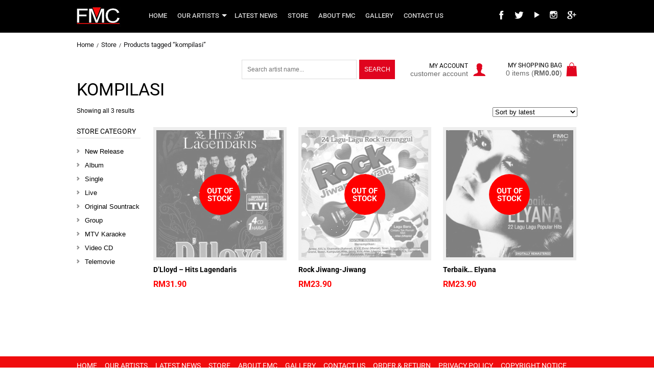

--- FILE ---
content_type: text/html; charset=UTF-8
request_url: https://fmcmusic.com.my/product-tag/kompilasi/
body_size: 4622
content:
<!DOCTYPE html PUBLIC "-//W3C//DTD XHTML 1.0 Transitional//EN" "http://www.w3.org/TR/xhtml1/DTD/xhtml1-transitional.dtd">
<html xmlns="http://www.w3.org/1999/xhtml" lang="en-US">
<head profile="http://gmpg.org/xfn/11"><link data-optimized="2" rel="stylesheet" href="https://fmcmusic.com.my/wp-content/litespeed/css/be8e2b08b9ba6906312247e77532d853.css?ver=dae78" />
<meta http-equiv="Content-Type" content="text/html; charset=UTF-8" />
<meta name="viewport" content="width=device-width, initial-scale=1.0, maximum-scale=1.0, user-scalable=0" />

<meta name="author" content="FMCMUSIC" /> 
<link rel="profile" href="https://gmpg.org/xfn/11" />
<link rel="pingback" href="https://fmcmusic.com.my/xmlrpc.php" />
<link rel="alternate" type="application/rss+xml" title="RSS Feed" href="https://fmcmusic.com.my/feed/rss/" />
<link rel="alternate" type="application/rss+xml" title="RSS Atom Feed" href="https://fmcmusic.com.my/feed/atom/" />

<title>kompilasi | Product tags | FMC Music - Malaysia Record Label</title>

<script src="https://ajax.googleapis.com/ajax/libs/jquery/1.10.2/jquery.min.js"></script>
<link rel="shortcut icon" href="https://fmcmusic.com.my/wp-content/themes/fmcmusic/images/favicon.ico" />









<meta name='robots' content='max-image-preview:large' />
<link rel="alternate" type="application/rss+xml" title="FMC Music - Malaysia Record Label &raquo; kompilasi Tag Feed" href="https://fmcmusic.com.my/product-tag/kompilasi/feed/" />


	














<!--n2css-->







<script type='text/javascript' src='https://fmcmusic.com.my/wp-includes/js/jquery/jquery.min.js?ver=3.6.1' id='jquery-core-js'></script>
















<link rel="https://api.w.org/" href="https://fmcmusic.com.my/wp-json/" /><link rel="alternate" type="application/json" href="https://fmcmusic.com.my/wp-json/wp/v2/product_tag/102" /><link rel="EditURI" type="application/rsd+xml" title="RSD" href="https://fmcmusic.com.my/xmlrpc.php?rsd" />
<link rel="wlwmanifest" type="application/wlwmanifest+xml" href="https://fmcmusic.com.my/wp-includes/wlwmanifest.xml" />
<meta name="generator" content="WordPress 6.1.9" />
<meta name="generator" content="WooCommerce 7.2.2" />
		
				
			<noscript><style>.woocommerce-product-gallery{ opacity: 1 !important; }</style></noscript>
	</head>

<body data-rsssl=1>

<div id="sb-site">     
	<div class="mobile-menu">
		<div class="sb-toggle-left">
        	<span class="mobile-nav-button">Menu Button</span>
        </div>    	
	</div>
       
    <div class="header">
        <div class="header-top">
            <div class="layout-control">
                <a href="https://fmcmusic.com.my/" title="kompilasi | Product tags | FMC Music - Malaysia Record Label" class="logo">kompilasi | Product tags | FMC Music - Malaysia Record Label</a>
    
                <div class="menu-top">
                    <div id="cssmenu" class="menu-menu-1-container"><ul id="menu-menu-1" class="menu"><li id="menu-item-1230" class="menu-item menu-item-type-custom menu-item-object-custom menu-item-home"><a href="https://fmcmusic.com.my/"><span>Home</span></a></li>
<li id="menu-item-1242" class="sub menu-item menu-item-type-taxonomy menu-item-object-category menu-item-has-children has-sub"><a href="https://fmcmusic.com.my/category/artists/"><span>Our Artists</span></a>
<ul>
	<li id="menu-item-1274" class="menu-item menu-item-type-post_type menu-item-object-post"><a href="https://fmcmusic.com.my/artists/wany-hasrita/"><span>Wany Hasrita</span></a></li>
	<li id="menu-item-1251" class="menu-item menu-item-type-post_type menu-item-object-post"><a href="https://fmcmusic.com.my/artists/wani/"><span>Wani</span></a></li>
	<li id="menu-item-1248" class="menu-item menu-item-type-post_type menu-item-object-post"><a href="https://fmcmusic.com.my/artists/syed-shamim/"><span>Syed Shamim</span></a></li>
	<li id="menu-item-1247" class="menu-item menu-item-type-post_type menu-item-object-post"><a href="https://fmcmusic.com.my/artists/sissy-imann/"><span>Sissy Imann</span></a></li>
	<li id="menu-item-1249" class="menu-item menu-item-type-post_type menu-item-object-post"><a href="https://fmcmusic.com.my/artists/syura/"><span>Syura</span></a></li>
	<li id="menu-item-1250" class="menu-item menu-item-type-post_type menu-item-object-post"><a href="https://fmcmusic.com.my/artists/tasha-manshahar/"><span>Tasha Manshahar</span></a></li>
	<li id="menu-item-1272" class="menu-item menu-item-type-post_type menu-item-object-post"><a href="https://fmcmusic.com.my/artists/ernie-zakri/"><span>Ernie Zakri</span></a></li>
	<li id="menu-item-1273" class="menu-item menu-item-type-post_type menu-item-object-post"><a href="https://fmcmusic.com.my/artists/wan-azlyn/"><span>Wan Azlyn</span></a></li>
</ul>
</li>
<li id="menu-item-1243" class="menu-item menu-item-type-taxonomy menu-item-object-category"><a href="https://fmcmusic.com.my/category/latest-news/"><span>Latest News</span></a></li>
<li id="menu-item-1240" class="menu-item menu-item-type-post_type menu-item-object-page"><a href="https://fmcmusic.com.my/store/"><span>Store</span></a></li>
<li id="menu-item-1244" class="menu-item menu-item-type-post_type menu-item-object-page"><a href="https://fmcmusic.com.my/about-fmc/"><span>About FMC</span></a></li>
<li id="menu-item-1245" class="menu-item menu-item-type-post_type menu-item-object-page"><a href="https://fmcmusic.com.my/gallery/"><span>Gallery</span></a></li>
<li id="menu-item-1246" class="menu-item menu-item-type-post_type menu-item-object-page"><a href="https://fmcmusic.com.my/contact-us/"><span>Contact Us</span></a></li>
</ul></div>                </div>
                
                <div class="header-social">
                    <ul>
                        <li><a href="http://www.facebook.com/fmcmusicsdnbhd/" title="FMC Music on Facebook" target="_blank" class="fb-icon">Facebook</a></li>
                        <li><a href="http://twitter.com/MusicFMC" title="FMC Music on Twitter" target="_blank" class="twitter-icon">Twitter</a></li>
                        <li><a href="http://www.youtube.com/fmcmusicsdnbhd/" title="FMC Music on Youtube" target="_blank" class="utube-icon">Youtube</a></li>
                        <li><a href="http://instagram.com/fmcmusic/" title="FMC Music on Instagram" target="_blank" class="insta-icon">Instagram</a></li>
                        <li><a href="http://plus.google.com/117318851877031841248/posts/" title="FMC Music on Google Plus" target="_blank" class="gplus-icon">Google Plus</a></li>
                    </ul>
                </div>
            </div>
        </div>
                
        <div class="clearfix"></div>
    </div>
    
    <div class="clearfix"></div>
    
    <div class="wrapper">
<div class="store-page">
    <div class="layout-control">
        <nav class="woocommerce-breadcrumb" itemprop="breadcrumb"><a href="https://fmcmusic.com.my">Home</a> <span>&#47;</span> <a href="https://fmcmusic.com.my/store/">Store</a> <span>&#47;</span> Products tagged &ldquo;kompilasi&rdquo;</nav>    </div>

    <div class="layout-page">
        <div class="topstore-fix">
        	<div class="top-store">
    <div class="store-top">
    	<div class="search">
        	<form role="search" method="get" id="searchform" action="https://fmcmusic.com.my/">
					<div>
						<label class="screen-reader-text" for="s"></label>
						<input type="text" value="" name="s" id="s" placeholder="Search artist name..." autocomplete="off" />
						<input type="submit" id="searchsubmit" value="SEARCH" title="Search" />
						<input type="hidden" name="post_type" value="product" />
					</div>
				</form>        </div>
        
        <div class="myaccount-header">
            <a href="https://fmcmusic.com.my/my-account/" title="Customer Account">
                <h5>My Account</h5>
                <p>customer account</p>
            </a>
        </div>
        
        <div class="miniCart">
            
<div class="actions">
	<a id="TakeAction"> 
    	<h4 class="shopping-bag">MY SHOPPING BAG</h4>
        <span class="tempahan-text">
		0 items (<strong><span class="woocommerce-Price-amount amount"><bdi><span class="woocommerce-Price-currencySymbol">&#82;&#77;</span>0.00</bdi></span></strong>)
        </span>
    </a>
    
    <!-- MINI CART ORDER LISTING -->
	
    <div id="actions">
    	<div class="icon-top-minicart"></div>
        
    	<h4>MY ORDER</h4>

        <ul class="cart_list product_list_widget "> 
            <!-- Product List -->
            
            		</ul>
            
		<!-- end product list -->
        
        <div class="clearfix"></div>
        
        	</div>
</div>	
        </div>
        
        <div class="topStore-mobile">
        	<ul>
            	<li>
                	<a href="https://fmcmusic.com.my/store/" title="Store" class="store-icon">Store</a>
                </li>
                
                <li>
                	<a href="https://fmcmusic.com.my/my-account/" title="My Acoount" class="myaccount-icon">My Account</a>
                </li>
                
                <li>
                	<a href="https://fmcmusic.com.my/cart/" title="My Bag" class="cart-icon">My Bag</a>
                </li>
            </ul>
        </div>
    </div>
    
    <div class="kategori-mobile">
        <select onchange="window.location=this.value">
            <option>CATEGORY:</option>
            <option value="https://fmcmusic.com.my/product-tag/new-release/">New release</option>
            <option value="https://fmcmusic.com.my/product-category/album/">Album</option>
            <option value="https://fmcmusic.com.my/product-category/single/">Single Song</option>
            <option value="https://fmcmusic.com.my/product-category/live/">Live</option>
            <option value="https://fmcmusic.com.my/product-category/original-soundtrack/">Original Soundtrack</option>
            <option value="https://fmcmusic.com.my/product-category/group/">Group</option>
            <option value="https://fmcmusic.com.my/product-category/mtv-karaoke/">MTV Karaoke</option>
            <option value="https://fmcmusic.com.my/product-category/video-cd/">Video CD</option>
            <option value="https://fmcmusic.com.my/product-category/merchandise/">Merchandise</option>
        </select>
    </div>
</div>

<div class="clearfix"></div>    	</div>
        
        <div class="page-fix">
            <header class="woocommerce-products-header">
                                    <h1 class="woocommerce-products-header__title page-title">kompilasi</h1>
                
                            </header>
            
            <div class="woocommerce-notices-wrapper"></div><p class="woocommerce-result-count">
	Showing all 3 results</p>
<form class="woocommerce-ordering" method="get">
	<select name="orderby" class="orderby" aria-label="Shop order">
					<option value="popularity" >Sort by popularity</option>
					<option value="date"  selected='selected'>Sort by latest</option>
					<option value="price" >Sort by price: low to high</option>
					<option value="price-desc" >Sort by price: high to low</option>
			</select>
	<input type="hidden" name="paged" value="1" />
	</form>
        </div>
        
        <div class="clearfix"></div>
        
        <div class="product-list">
            <div class="product-cat">
                <div class="category-product">
                    <h3>Store Category</h3>

                    <ul>
                    <li><a href="https://fmcmusic.com.my/store/?orderby=date" title="New Release">New Release</a></li>
                    <li><a href="https://fmcmusic.com.my/product-category/album/" title="Album">Album</a></li>
                    <li><a href="https://fmcmusic.com.my/product-category/single/" title="Single">Single</a></li>
                    <li><a href="https://fmcmusic.com.my/product-category/live/" title="Live">Live</a></li> 
                    <li><a href="https://fmcmusic.com.my/product-category/original-soundtrack/" title="Original Sountrack">Original Sountrack</a></li>
                    <li><a href="https://fmcmusic.com.my/product-category/group/" title="Group">Group</a></li>
                    <li><a href="https://fmcmusic.com.my/product-category/mtv-karaoke/" title="Karaoke">MTV Karaoke</a></li> 
                    <li><a href="https://fmcmusic.com.my/product-category/video-cd/" title="Video CD">Video CD</a></li> 
                    <li><a href="https://fmcmusic.com.my/product-category/telemovie/" title="Telemovie">Telemovie</a></li>
                    </ul>
                </div>
            </div>

            <div class="product-store">
                <ul class="products columns-4">
<li class="post-302 product type-product status-publish has-post-thumbnail product_cat-album product_tag-album product_tag-dllyod product_tag-fmc product_tag-fmc-music product_tag-kompilasi first outofstock shipping-taxable purchasable product-type-simple">

	<a href="https://fmcmusic.com.my/store/album/dlloyd-hits-lagendaris/" class="woocommerce-LoopProduct-link woocommerce-loop-product__link">	
    <a href="https://fmcmusic.com.my/store/album/dlloyd-hits-lagendaris/">
		<img width="300" height="300"   alt="DLloyd Hits Lagendaris" decoding="async" data-srcset="https://fmcmusic.com.my/wp-content/uploads/2015/06/DLloyd-Hits-Lagendaris-300x300.jpg 300w, https://fmcmusic.com.my/wp-content/uploads/2015/06/DLloyd-Hits-Lagendaris-600x600.jpg 600w"  data-src="https://fmcmusic.com.my/wp-content/uploads/2015/06/DLloyd-Hits-Lagendaris-300x300.jpg" data-sizes="(max-width: 300px) 100vw, 300px" class="attachment-woocommerce_thumbnail size-woocommerce_thumbnail lazyload" src="[data-uri]" /><noscript><img width="300" height="300" src="https://fmcmusic.com.my/wp-content/uploads/2015/06/DLloyd-Hits-Lagendaris-300x300.jpg" class="attachment-woocommerce_thumbnail size-woocommerce_thumbnail" alt="DLloyd Hits Lagendaris" decoding="async" srcset="https://fmcmusic.com.my/wp-content/uploads/2015/06/DLloyd-Hits-Lagendaris-300x300.jpg 300w, https://fmcmusic.com.my/wp-content/uploads/2015/06/DLloyd-Hits-Lagendaris-600x600.jpg 600w" sizes="(max-width: 300px) 100vw, 300px" /></noscript>    </a>

	<div class="product-info">
		<h2><a href="https://fmcmusic.com.my/store/album/dlloyd-hits-lagendaris/" title="D&#8217;Lloyd &#8211; Hits Lagendaris">D&#8217;Lloyd &#8211; Hits Lagendaris</a></h2>
		
		<div class="product-price">
			
	<span class="price"><span class="woocommerce-Price-amount amount"><bdi><span class="woocommerce-Price-currencySymbol">&#82;&#77;</span>31.90</bdi></span></span>
		</div>
		
		<div class="view-product-button">
			<a href="https://fmcmusic.com.my/store/album/dlloyd-hits-lagendaris/" title="View Info">view info</a>
		</div>
	</div> 

</li>
<li class="post-263 product type-product status-publish has-post-thumbnail product_cat-group product_tag-album product_tag-ekamatra product_tag-exists product_tag-eye product_tag-jiwang product_tag-kompilasi product_tag-kris product_tag-lestari product_tag-rock product_tag-spring product_tag-stings product_tag-utopia  outofstock shipping-taxable purchasable product-type-simple">

	<a href="https://fmcmusic.com.my/store/group/rock-jiwang-jiwang/" class="woocommerce-LoopProduct-link woocommerce-loop-product__link">	
    <a href="https://fmcmusic.com.my/store/group/rock-jiwang-jiwang/">
		<img width="300" height="300"   alt="Rock Jiwang-Jiwang" decoding="async" data-srcset="https://fmcmusic.com.my/wp-content/uploads/2015/06/Rock-Jiwang-Jiwang.jpg 600w, https://fmcmusic.com.my/wp-content/uploads/2015/06/Rock-Jiwang-Jiwang-300x300.jpg 300w"  data-src="https://fmcmusic.com.my/wp-content/uploads/2015/06/Rock-Jiwang-Jiwang.jpg" data-sizes="(max-width: 300px) 100vw, 300px" class="attachment-woocommerce_thumbnail size-woocommerce_thumbnail lazyload" src="[data-uri]" /><noscript><img width="300" height="300" src="https://fmcmusic.com.my/wp-content/uploads/2015/06/Rock-Jiwang-Jiwang.jpg" class="attachment-woocommerce_thumbnail size-woocommerce_thumbnail" alt="Rock Jiwang-Jiwang" decoding="async" srcset="https://fmcmusic.com.my/wp-content/uploads/2015/06/Rock-Jiwang-Jiwang.jpg 600w, https://fmcmusic.com.my/wp-content/uploads/2015/06/Rock-Jiwang-Jiwang-300x300.jpg 300w" sizes="(max-width: 300px) 100vw, 300px" /></noscript>    </a>

	<div class="product-info">
		<h2><a href="https://fmcmusic.com.my/store/group/rock-jiwang-jiwang/" title="Rock Jiwang-Jiwang">Rock Jiwang-Jiwang</a></h2>
		
		<div class="product-price">
			
	<span class="price"><span class="woocommerce-Price-amount amount"><bdi><span class="woocommerce-Price-currencySymbol">&#82;&#77;</span>23.90</bdi></span></span>
		</div>
		
		<div class="view-product-button">
			<a href="https://fmcmusic.com.my/store/group/rock-jiwang-jiwang/" title="View Info">view info</a>
		</div>
	</div> 

</li>
<li class="post-257 product type-product status-publish has-post-thumbnail product_cat-album product_tag-album product_tag-elyana product_tag-kompilasi product_tag-popular product_tag-terbaik  outofstock shipping-taxable purchasable product-type-simple">

	<a href="https://fmcmusic.com.my/store/album/terbaik-elyana/" class="woocommerce-LoopProduct-link woocommerce-loop-product__link">	
    <a href="https://fmcmusic.com.my/store/album/terbaik-elyana/">
		<img width="300" height="300"   alt="Terbaik Elyana" decoding="async" data-srcset="https://fmcmusic.com.my/wp-content/uploads/2015/06/terbaik-elyana.jpg 600w, https://fmcmusic.com.my/wp-content/uploads/2015/06/terbaik-elyana-300x300.jpg 300w"  data-src="https://fmcmusic.com.my/wp-content/uploads/2015/06/terbaik-elyana.jpg" data-sizes="(max-width: 300px) 100vw, 300px" class="attachment-woocommerce_thumbnail size-woocommerce_thumbnail lazyload" src="[data-uri]" /><noscript><img width="300" height="300" src="https://fmcmusic.com.my/wp-content/uploads/2015/06/terbaik-elyana.jpg" class="attachment-woocommerce_thumbnail size-woocommerce_thumbnail" alt="Terbaik Elyana" decoding="async" srcset="https://fmcmusic.com.my/wp-content/uploads/2015/06/terbaik-elyana.jpg 600w, https://fmcmusic.com.my/wp-content/uploads/2015/06/terbaik-elyana-300x300.jpg 300w" sizes="(max-width: 300px) 100vw, 300px" /></noscript>    </a>

	<div class="product-info">
		<h2><a href="https://fmcmusic.com.my/store/album/terbaik-elyana/" title="Terbaik&#8230; Elyana">Terbaik&#8230; Elyana</a></h2>
		
		<div class="product-price">
			
	<span class="price"><span class="woocommerce-Price-amount amount"><bdi><span class="woocommerce-Price-currencySymbol">&#82;&#77;</span>23.90</bdi></span></span>
		</div>
		
		<div class="view-product-button">
			<a href="https://fmcmusic.com.my/store/album/terbaik-elyana/" title="View Info">view info</a>
		</div>
	</div> 

</li>
</ul>
            </div>
       </div>
       
            </div> <!-- WRAPPER -->
    
    <div class="clearfix"></div>
    
    <div class="nav-footer">
        <div class="layout-control">
            <ul>
                <li><a href="https://fmcmusic.com.my/" title="Home">HOME</a></li>
                <li><a href="https://fmcmusic.com.my/category/artists/" title="Our Artist">OUR ARTISTS</a></li>
                <li><a href="https://fmcmusic.com.my/category/latest-news/" title="Latest News">LATEST NEWS</a></li>
                <li><a href="https://fmcmusic.com.my/store/" title="Store">STORE</a></li>
                <li><a href="https://fmcmusic.com.my/about-fmc/" title="About FMC">ABOUT FMC</a></li>
                <li><a href="https://fmcmusic.com.my/gallery/" title="Gallery">GALLERY</a></li>
                <li><a href="https://fmcmusic.com.my/contact-us/" title="Contact Us">CONTACT US</a></li>
                <li><a href="https://fmcmusic.com.my/order-returns/" title="Order &amp; Return">ORDER &amp; RETURN</a></li>
                <li><a href="https://fmcmusic.com.my/privacy-policy/" title="Privacy Policy">PRIVACY POLICY</a></li>
                <li><a href="https://fmcmusic.com.my/copyright-notice/" title="Copyright Notice">COPYRIGHT NOTICE</a></li>
            </ul>
        </div>
    </div>
    
    <div class="clearfix"></div>
        
    <div class="footer">
        <div class="layout-control">
            <div class="footer-bottom">
                <div class="item">
                    <a href="https://fmcmusic.com.my/" title="kompilasi | Product tags | FMC Music - Malaysia Record Label" class="logo">kompilasi | Product tags | FMC Music - Malaysia Record Label</a>
                    
                    <div class="copyright">
                        <p>&copy; Copyright 2015 - 2021 <a href="https://fmcmusic.com.my/" title="FMCMUSIC.com.my">FMCMUSIC.com.my</a> a part of <br />
                        HUI HVANG ENTERPRISE SDN BHD. All Right Reserved. Web Design by <a href="https://jaringdigital.com/" title="Jaring Digital - Web Design Malaysia & Digital Marketing Services" target="_blank">Jaring Digital</a>.</p>
                    </div>
                </div>
                
                <div class="item2">
                    <ul>
                        <li><a href="http://www.facebook.com/fmcmusicsdnbhd/" title="FMC Music on Facebook" target="_blank" class="fb-icon">Facebook</a></li>
                        <li><a href="http://twitter.com/MusicFMC" title="FMC Music on Twitter" target="_blank" class="twitter-icon">Twitter</a></li>
                        <li><a href="http://www.youtube.com/fmcmusicsdnbhd/" title="FMC Music on Youtube" target="_blank" class="utube-icon">Youtube</a></li>
                        <li><a href="http://instagram.com/fmcmusic/" title="FMC Music on Instagram" target="_blank" class="insta-icon">Instagram</a></li>
                        <li><a href="http://plus.google.com/117318851877031841248/posts/" title="FMC Music on Google Plus" target="_blank" class="gplus-icon">Google Plus</a></li>
                    </ul>
                </div>
            </div>
        </div>
    </div>
</div>

<div class="sb-slidebar sb-left">
    <div class="slide-nav">
    	<ul>
            <li><a href="https://fmcmusic.com.my/" title="Home">HOME</a></li>
            <li><a href="https://fmcmusic.com.my/category/artists/" title="Our Artist">OUR ARTISTS</a></li>
            <li><a href="https://fmcmusic.com.my/category/latest-news/" title="Latest News">LATEST NEWS</a></li>
            <li><a href="https://fmcmusic.com.my/store/" title="Store">STORE</a></li>
            <li><a href="https://fmcmusic.com.my/about-fmc/" title="About FMC">ABOUT FMC</a></li>
            <li><a href="https://fmcmusic.com.my/gallery/" title="Gallery">GALLERY</a></li>
            <li><a href="https://fmcmusic.com.my/contact-us/" title="Contact Us">CONTACT US</a></li>
            <li><a href="https://fmcmusic.com.my/order-returns/" title="Order &amp; Return">ORDER &amp; RETURN</a></li>
            <li><a href="https://fmcmusic.com.my/privacy-policy/" title="Privacy Policy">PRIVACY POLICY</a></li>
            <li><a href="https://fmcmusic.com.my/copyright-notice/" title="Copyright Notice">COPYRIGHT NOTICE</a></li>
    	</ul>
    </div>
</div>


<!-- WP Audio player plugin v1.9.8 - https://www.tipsandtricks-hq.com/wordpress-audio-music-player-plugin-4556/ -->
    
            
		<script type="application/ld+json">{"@context":"https:\/\/schema.org\/","@type":"BreadcrumbList","itemListElement":[{"@type":"ListItem","position":1,"item":{"name":"Home","@id":"https:\/\/fmcmusic.com.my"}},{"@type":"ListItem","position":2,"item":{"name":"Store","@id":"https:\/\/fmcmusic.com.my\/store\/"}},{"@type":"ListItem","position":3,"item":{"name":"Products tagged &amp;ldquo;kompilasi&amp;rdquo;","@id":"https:\/\/fmcmusic.com.my\/product-tag\/kompilasi\/"}}]}</script>











<div class='xlwcty_header_passed' style='display: none;'></div>


<link rel="preconnect" href="https://fonts.googleapis.com">
<link rel="preconnect" href="https://fonts.gstatic.com" crossorigin>


<div id="fb-root"></div>

<script data-optimized="1" src="https://fmcmusic.com.my/wp-content/litespeed/js/6de1e36bff27d0ba837ea296408d5eb5.js?ver=dae78" defer></script></body>
</html>
<!-- Page generated by LiteSpeed Cache 5.3.3 on 2026-01-21 14:57:38 -->

--- FILE ---
content_type: text/plain
request_url: https://www.google-analytics.com/j/collect?v=1&_v=j102&a=1960166341&t=pageview&_s=1&dl=https%3A%2F%2Ffmcmusic.com.my%2Fproduct-tag%2Fkompilasi%2F&ul=en-us%40posix&dt=kompilasi%20%7C%20Product%20tags%20%7C%20FMC%20Music%20-%20Malaysia%20Record%20Label&sr=1280x720&vp=1280x720&_u=IGBAgAABAAAAACAAI~&jid=1529540386&gjid=1392872211&cid=1531048084.1769289980&tid=UA-64663433-1&_gid=1300164000.1769289980&_slc=1&z=114554275
body_size: -450
content:
2,cG-WMG59ZBD6F